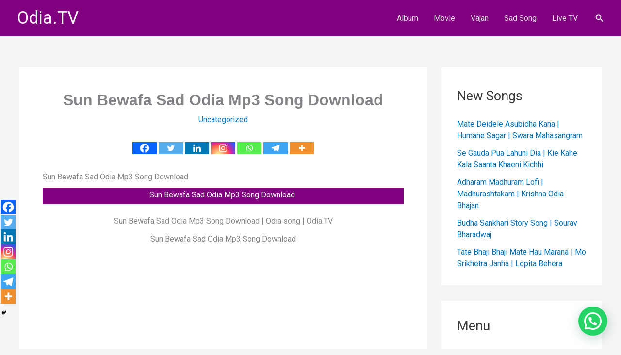

--- FILE ---
content_type: text/html; charset=utf-8
request_url: https://www.google.com/recaptcha/api2/aframe
body_size: 112
content:
<!DOCTYPE HTML><html><head><meta http-equiv="content-type" content="text/html; charset=UTF-8"></head><body><script nonce="Em60OC007H4-oCM1looYMg">/** Anti-fraud and anti-abuse applications only. See google.com/recaptcha */ try{var clients={'sodar':'https://pagead2.googlesyndication.com/pagead/sodar?'};window.addEventListener("message",function(a){try{if(a.source===window.parent){var b=JSON.parse(a.data);var c=clients[b['id']];if(c){var d=document.createElement('img');d.src=c+b['params']+'&rc='+(localStorage.getItem("rc::a")?sessionStorage.getItem("rc::b"):"");window.document.body.appendChild(d);sessionStorage.setItem("rc::e",parseInt(sessionStorage.getItem("rc::e")||0)+1);localStorage.setItem("rc::h",'1768962247249');}}}catch(b){}});window.parent.postMessage("_grecaptcha_ready", "*");}catch(b){}</script></body></html>